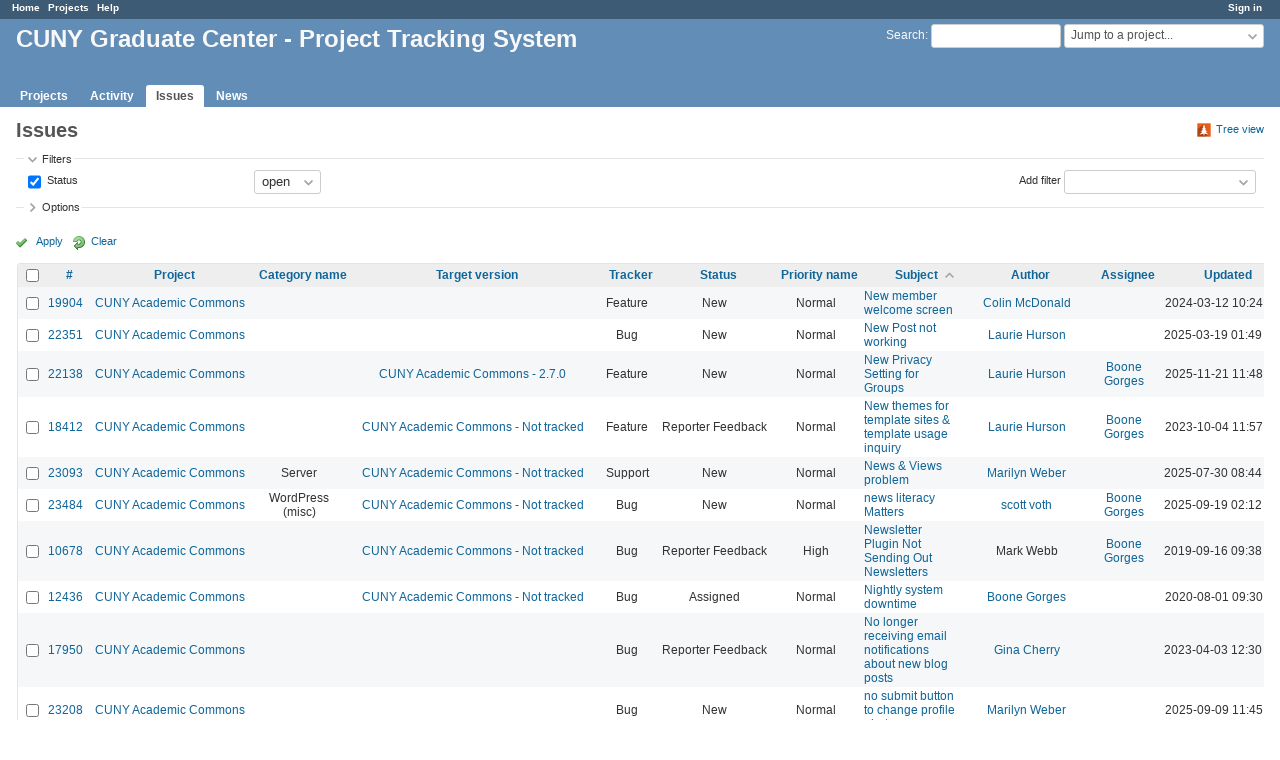

--- FILE ---
content_type: application/javascript
request_url: https://redmine.gc.cuny.edu/plugin_assets/redmine_issues_tree/javascripts/tree.helper.js?1657037389
body_size: 286
content:
$( document ).ready(function() {
  $(".issues-tree-view-link").on('click', function(e) {
    e.preventDefault();

    jQuery("#selected_c option").prop('selected', true);

    $.ajax({
      type: "POST",
      url: $(e.target).data('linkToTreeView'),
      data: jQuery('#query_form').serialize(),
      dataType: "json",
      success: function (data, textStatus) {
        if (data.redirect) {
          // data.redirect contains the string URL to redirect to
          window.location.href = data.redirect;
        }
      }
    });
  });
});


--- FILE ---
content_type: application/javascript
request_url: https://redmine.gc.cuny.edu/plugin_assets/redmine_email_fetcher/javascripts/email_configurations.js?1656448075
body_size: 2461
content:
$(function () {
    "use strict";

    function show_imap_fields() {
        document.getElementById('imap_email_only').style.display = 'block';

        // Fields specific actions
        document.getElementById("email_configuration_folder").disabled = false;

        // Set default values (if empty)
        if (document.getElementById('email_configuration_port').value == '') {
            document.getElementById('email_configuration_port').value = '993';
        }
    }

    function show_pop3_fields() {
        document.getElementById('pop3_email_only').style.display = 'block';

        // Fields specific actions
        document.getElementById("email_configuration_folder").disabled = true;

        // Set default values (if empty)
        if (document.getElementById('email_configuration_port').value == '') {
            document.getElementById('email_configuration_port').value = '995';
        }
        if (document.getElementById('email_configuration_folder').value == '') {
            document.getElementById('email_configuration_folder').value = 'INBOX';
        }
    }

    function hide_email_attrs_form() {
        document.getElementById('email_server_attrs').style.display = 'none';
        document.getElementById('redmine_email_new_sender_actions').style.display = 'none';
        document.getElementById('redmine_email_new_issue_attribures').style.display = 'none';

        document.getElementById('save_cancel_btn').style.display = 'none';
        document.getElementById('cancel_btn').style.display = 'block';

    }

    function show_email_attrs_form(email_config_type) {

        document.getElementById('email_server_attrs').style.display = 'block';
        document.getElementById('redmine_email_new_sender_actions').style.display = 'block';
        document.getElementById('redmine_email_new_sender_actions').style.display = 'block';
        document.getElementById('redmine_email_new_issue_attribures').style.display = 'block';

        document.getElementById('save_cancel_btn').style.display = 'block';
        document.getElementById('cancel_btn').style.display = 'none';

        document.getElementById('imap_email_only').style.display = 'none';
        document.getElementById('pop3_email_only').style.display = 'none';

        if (email_config_type == 'imap') {
            show_imap_fields();
        } else if (email_config_type == 'pop3') {
            show_pop3_fields();
        } else {
            hide_email_attrs_form();
        }
    }


    jQuery('#email_configuration_type').change(function () {
        var email_configuration_type = $('#email_configuration_type').val();
        show_email_attrs_form(email_configuration_type);
    });

});
